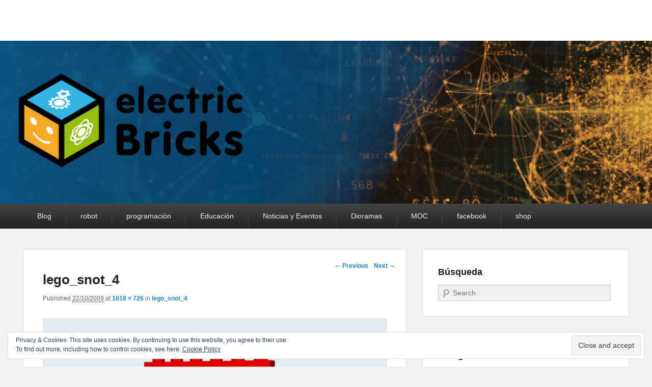

--- FILE ---
content_type: text/html; charset=UTF-8
request_url: http://blog.electricbricks.com/lego_snot_4/
body_size: 7527
content:
<!DOCTYPE html>
<!--[if IE 6]>
<html id="ie6" lang="en-US" prefix="og: http://ogp.me/ns#">
<![endif]-->
<!--[if IE 7]>
<html id="ie7" lang="en-US" prefix="og: http://ogp.me/ns#">
<![endif]-->
<!--[if IE 8]>
<html id="ie8" lang="en-US" prefix="og: http://ogp.me/ns#">
<![endif]-->
<!--[if !(IE 6) | !(IE 7) | !(IE 8)  ]><!-->
<html lang="en-US" prefix="og: http://ogp.me/ns#">
<!--<![endif]-->
<head>
<meta charset="UTF-8" />
<title>lego_snot_4 -</title>
<link rel="profile" href="http://gmpg.org/xfn/11" />
<link rel="pingback" href="http://blog.electricbricks.com/xmlrpc.php" />
<meta name="viewport" content="width=device-width, initial-scale=1.0">
<!-- This site is optimized with the Yoast SEO plugin v9.4 - https://yoast.com/wordpress/plugins/seo/ -->
<link rel="canonical" href="http://blog.electricbricks.com/lego_snot_4/" />
<meta property="og:locale" content="en_US" />
<meta property="og:type" content="article" />
<meta property="og:title" content="lego_snot_4 -" />
<meta property="og:description" content="Related" />
<meta property="og:url" content="http://blog.electricbricks.com/lego_snot_4/" />
<meta property="article:publisher" content="https://www.facebook.com/pages/electricbricks/103054762952" />
<meta property="og:image" content="https://i1.wp.com/blog.electricbricks.com/wp-content/uploads/2009/10/lego_snot_4.jpg?fit=1018%2C726" />
<meta property="og:image:secure_url" content="https://i1.wp.com/blog.electricbricks.com/wp-content/uploads/2009/10/lego_snot_4.jpg?fit=1018%2C726" />
<meta property="og:image:width" content="1018" />
<meta property="og:image:height" content="726" />
<meta name="twitter:card" content="summary" />
<meta name="twitter:description" content="Related" />
<meta name="twitter:title" content="lego_snot_4 -" />
<meta name="twitter:site" content="@electric_bricks" />
<meta name="twitter:image" content="http://blog.electricbricks.com/wp-content/uploads/2009/10/lego_snot_4.jpg" />
<meta name="twitter:creator" content="@electric_bricks" />
<script type='application/ld+json'>{"@context":"https:\/\/schema.org","@type":"Organization","url":"http:\/\/blog.electricbricks.com\/","sameAs":["https:\/\/www.facebook.com\/pages\/electricbricks\/103054762952","https:\/\/www.instagram.com\/electric_bricks\/","https:\/\/www.linkedin.com\/in\/lego-education-electricbricks\/","http:\/\/www.youtube.com\/profile?user=electricbricks","https:\/\/twitter.com\/electric_bricks"],"@id":"http:\/\/blog.electricbricks.com\/#organization","name":"electricbricks","logo":"http:\/\/blog.electricbricks.com\/wp-content\/uploads\/2018\/09\/logoWEB200x100px.png"}</script>
<!-- / Yoast SEO plugin. -->

<link rel='dns-prefetch' href='//s0.wp.com' />
<link rel='dns-prefetch' href='//secure.gravatar.com' />
<link rel='dns-prefetch' href='//s.w.org' />
<link rel="alternate" type="application/rss+xml" title=" &raquo; Feed" href="http://blog.electricbricks.com/feed/" />
<link rel="alternate" type="application/rss+xml" title=" &raquo; Comments Feed" href="http://blog.electricbricks.com/comments/feed/" />
<link rel="alternate" type="application/rss+xml" title=" &raquo; lego_snot_4 Comments Feed" href="http://blog.electricbricks.com/feed/?attachment_id=1403" />
		<script type="text/javascript">
			window._wpemojiSettings = {"baseUrl":"https:\/\/s.w.org\/images\/core\/emoji\/11\/72x72\/","ext":".png","svgUrl":"https:\/\/s.w.org\/images\/core\/emoji\/11\/svg\/","svgExt":".svg","source":{"concatemoji":"http:\/\/blog.electricbricks.com\/wp-includes\/js\/wp-emoji-release.min.js?ver=5.0.22"}};
			!function(e,a,t){var n,r,o,i=a.createElement("canvas"),p=i.getContext&&i.getContext("2d");function s(e,t){var a=String.fromCharCode;p.clearRect(0,0,i.width,i.height),p.fillText(a.apply(this,e),0,0);e=i.toDataURL();return p.clearRect(0,0,i.width,i.height),p.fillText(a.apply(this,t),0,0),e===i.toDataURL()}function c(e){var t=a.createElement("script");t.src=e,t.defer=t.type="text/javascript",a.getElementsByTagName("head")[0].appendChild(t)}for(o=Array("flag","emoji"),t.supports={everything:!0,everythingExceptFlag:!0},r=0;r<o.length;r++)t.supports[o[r]]=function(e){if(!p||!p.fillText)return!1;switch(p.textBaseline="top",p.font="600 32px Arial",e){case"flag":return s([55356,56826,55356,56819],[55356,56826,8203,55356,56819])?!1:!s([55356,57332,56128,56423,56128,56418,56128,56421,56128,56430,56128,56423,56128,56447],[55356,57332,8203,56128,56423,8203,56128,56418,8203,56128,56421,8203,56128,56430,8203,56128,56423,8203,56128,56447]);case"emoji":return!s([55358,56760,9792,65039],[55358,56760,8203,9792,65039])}return!1}(o[r]),t.supports.everything=t.supports.everything&&t.supports[o[r]],"flag"!==o[r]&&(t.supports.everythingExceptFlag=t.supports.everythingExceptFlag&&t.supports[o[r]]);t.supports.everythingExceptFlag=t.supports.everythingExceptFlag&&!t.supports.flag,t.DOMReady=!1,t.readyCallback=function(){t.DOMReady=!0},t.supports.everything||(n=function(){t.readyCallback()},a.addEventListener?(a.addEventListener("DOMContentLoaded",n,!1),e.addEventListener("load",n,!1)):(e.attachEvent("onload",n),a.attachEvent("onreadystatechange",function(){"complete"===a.readyState&&t.readyCallback()})),(n=t.source||{}).concatemoji?c(n.concatemoji):n.wpemoji&&n.twemoji&&(c(n.twemoji),c(n.wpemoji)))}(window,document,window._wpemojiSettings);
		</script>
		<style type="text/css">
img.wp-smiley,
img.emoji {
	display: inline !important;
	border: none !important;
	box-shadow: none !important;
	height: 1em !important;
	width: 1em !important;
	margin: 0 .07em !important;
	vertical-align: -0.1em !important;
	background: none !important;
	padding: 0 !important;
}
</style>
<link rel='stylesheet' id='wp-block-library-css'  href='https://c0.wp.com/c/5.0.22/wp-includes/css/dist/block-library/style.min.css' type='text/css' media='all' />
<link rel='stylesheet' id='jetpack-email-subscribe-css'  href='https://c0.wp.com/p/jetpack/6.9.4/modules/shortcodes/css/jetpack-email-subscribe.css' type='text/css' media='all' />
<link rel='stylesheet' id='cptch_stylesheet-css'  href='http://blog.electricbricks.com/wp-content/plugins/captcha/css/front_end_style.css?ver=4.4.5' type='text/css' media='all' />
<link rel='stylesheet' id='dashicons-css'  href='https://c0.wp.com/c/5.0.22/wp-includes/css/dashicons.min.css' type='text/css' media='all' />
<link rel='stylesheet' id='cptch_desktop_style-css'  href='http://blog.electricbricks.com/wp-content/plugins/captcha/css/desktop_style.css?ver=4.4.5' type='text/css' media='all' />
<link rel='stylesheet' id='catchevolution_style-css'  href='http://blog.electricbricks.com/wp-content/themes/catch-evolution/style.css?ver=5.0.22' type='text/css' media='all' />
<link rel='stylesheet' id='catchevolution-responsive-css'  href='http://blog.electricbricks.com/wp-content/themes/catch-evolution/css/responsive.css?ver=5.0.22' type='text/css' media='all' />
<link rel='stylesheet' id='social-logos-css'  href='https://c0.wp.com/p/jetpack/6.9.4/_inc/social-logos/social-logos.min.css' type='text/css' media='all' />
<link rel='stylesheet' id='jetpack_css-css'  href='https://c0.wp.com/p/jetpack/6.9.4/css/jetpack.css' type='text/css' media='all' />
<script type='text/javascript' src='https://c0.wp.com/c/5.0.22/wp-includes/js/jquery/jquery.js'></script>
<script type='text/javascript' src='https://c0.wp.com/c/5.0.22/wp-includes/js/jquery/jquery-migrate.min.js'></script>
<script type='text/javascript'>
/* <![CDATA[ */
var related_posts_js_options = {"post_heading":"h4"};
/* ]]> */
</script>
<script type='text/javascript' src='https://c0.wp.com/p/jetpack/6.9.4/_inc/build/related-posts/related-posts.min.js'></script>
<link rel='https://api.w.org/' href='http://blog.electricbricks.com/wp-json/' />
<link rel="EditURI" type="application/rsd+xml" title="RSD" href="http://blog.electricbricks.com/xmlrpc.php?rsd" />
<link rel="wlwmanifest" type="application/wlwmanifest+xml" href="http://blog.electricbricks.com/wp-includes/wlwmanifest.xml" /> 
<meta name="generator" content="WordPress 5.0.22" />
<link rel='shortlink' href='https://wp.me/aaAJP1-mD' />
<link rel="alternate" type="application/json+oembed" href="http://blog.electricbricks.com/wp-json/oembed/1.0/embed?url=http%3A%2F%2Fblog.electricbricks.com%2Flego_snot_4%2F" />
<link rel="alternate" type="text/xml+oembed" href="http://blog.electricbricks.com/wp-json/oembed/1.0/embed?url=http%3A%2F%2Fblog.electricbricks.com%2Flego_snot_4%2F&#038;format=xml" />
<link type="text/css" rel="stylesheet" href="http://blog.electricbricks.com/wp-content/plugins/category-specific-rss-feed-menu/wp_cat_rss_style.css" />

<link rel='dns-prefetch' href='//v0.wordpress.com'/>
<link rel='dns-prefetch' href='//i0.wp.com'/>
<link rel='dns-prefetch' href='//i1.wp.com'/>
<link rel='dns-prefetch' href='//i2.wp.com'/>
<link rel='dns-prefetch' href='//c0.wp.com'/>
<style type='text/css'>img#wpstats{display:none}</style><!-- refreshing cache --><!-- refreshing cache -->	<style type="text/css">
			#site-details {
			position: absolute !important;
			clip: rect(1px 1px 1px 1px); /* IE6, IE7 */
			clip: rect(1px, 1px, 1px, 1px);
		}
		</style>
				<style type="text/css">
				html:not( .jetpack-lazy-images-js-enabled ) .jetpack-lazy-image {
					display: none;
				}
			</style>
			<script>
				document.documentElement.classList.add(
					'jetpack-lazy-images-js-enabled'
				);
			</script>
		</head>

<body class="attachment attachment-template-default single single-attachment postid-1403 attachmentid-1403 attachment-jpeg right-sidebar">


<div id="page" class="hfeed site">

	        
	<header id="branding" role="banner">
    	        
    	<div id="header-content" class="clearfix">
        
        	<div class="wrapper">
				<div id="logo-wrap" class="clearfix"> 
			<div id="site-details" class="normal">
							<h1 id="site-title"><a href="http://blog.electricbricks.com/" title="" rel="home"></a></h1>
			  
							<h2 id="site-description"></h2>
					</div>   
		</div><!-- #logo-wrap -->
            </div><!-- .wrapper -->
            
      	</div><!-- #header-content -->
        
    			<div id="header-image">
			<img src="http://blog.electricbricks.com/wp-content/uploads/2020/03/electricBricks_blog3.jpg" width="1600" height="400" alt="" />
		</div>
	           
        
	</header><!-- #branding -->
    
        	
    <div id="header-menu">
        <nav id="access" role="navigation">
            <h3 class="assistive-text">Primary menu</h3>
                        <div class="skip-link"><a class="assistive-text" href="#content" title="Skip to primary content">Skip to primary content</a></div>
            <div class="skip-link"><a class="assistive-text" href="#secondary" title="Skip to secondary content">Skip to secondary content</a></div>
                    
            <div class="menu-header-container wrapper"><ul class="menu"><li id="menu-item-18400" class="menu-item menu-item-type-custom menu-item-object-custom menu-item-home menu-item-18400"><a href="http://blog.electricbricks.com">Blog</a></li>
<li id="menu-item-17400" class="menu-item menu-item-type-taxonomy menu-item-object-category menu-item-has-children menu-item-17400"><a href="http://blog.electricbricks.com/category/robot/">robot</a>
<ul class="sub-menu">
	<li id="menu-item-17454" class="menu-item menu-item-type-taxonomy menu-item-object-category menu-item-17454"><a href="http://blog.electricbricks.com/category/ev3/">EV3</a></li>
	<li id="menu-item-17399" class="menu-item menu-item-type-taxonomy menu-item-object-category menu-item-17399"><a href="http://blog.electricbricks.com/category/nxt/">NXT</a></li>
	<li id="menu-item-17467" class="menu-item menu-item-type-taxonomy menu-item-object-category menu-item-17467"><a href="http://blog.electricbricks.com/category/tetrix/">Tetrix</a></li>
</ul>
</li>
<li id="menu-item-17401" class="menu-item menu-item-type-taxonomy menu-item-object-category menu-item-has-children menu-item-17401"><a href="http://blog.electricbricks.com/category/programacion/">programación</a>
<ul class="sub-menu">
	<li id="menu-item-17402" class="menu-item menu-item-type-taxonomy menu-item-object-category menu-item-17402"><a href="http://blog.electricbricks.com/category/nxt-g/">NXT-G</a></li>
	<li id="menu-item-17465" class="menu-item menu-item-type-taxonomy menu-item-object-category menu-item-17465"><a href="http://blog.electricbricks.com/category/scratch/">Scratch</a></li>
	<li id="menu-item-17403" class="menu-item menu-item-type-taxonomy menu-item-object-category menu-item-17403"><a href="http://blog.electricbricks.com/category/lejos/">LeJOS</a></li>
	<li id="menu-item-17457" class="menu-item menu-item-type-taxonomy menu-item-object-category menu-item-17457"><a href="http://blog.electricbricks.com/category/nxc/">NXC</a></li>
	<li id="menu-item-17462" class="menu-item menu-item-type-taxonomy menu-item-object-category menu-item-17462"><a href="http://blog.electricbricks.com/category/pblua/">pbLua</a></li>
	<li id="menu-item-17464" class="menu-item menu-item-type-taxonomy menu-item-object-category menu-item-17464"><a href="http://blog.electricbricks.com/category/robotc/">RobotC</a></li>
	<li id="menu-item-17455" class="menu-item menu-item-type-taxonomy menu-item-object-category menu-item-17455"><a href="http://blog.electricbricks.com/category/labview/">LabVIEW</a></li>
</ul>
</li>
<li id="menu-item-17453" class="menu-item menu-item-type-taxonomy menu-item-object-category menu-item-has-children menu-item-17453"><a href="http://blog.electricbricks.com/category/otros/education/">Educación</a>
<ul class="sub-menu">
	<li id="menu-item-17458" class="menu-item menu-item-type-taxonomy menu-item-object-category menu-item-17458"><a href="http://blog.electricbricks.com/category/otros/arquitectura/">arquitectura</a></li>
	<li id="menu-item-17460" class="menu-item menu-item-type-taxonomy menu-item-object-category menu-item-17460"><a href="http://blog.electricbricks.com/category/otros/fotografia/">Fotografía</a></li>
	<li id="menu-item-17463" class="menu-item menu-item-type-taxonomy menu-item-object-category menu-item-17463"><a href="http://blog.electricbricks.com/category/pre-escolar/">Pre-escolar</a></li>
	<li id="menu-item-17466" class="menu-item menu-item-type-taxonomy menu-item-object-category menu-item-17466"><a href="http://blog.electricbricks.com/category/tecnica/">Técnica</a></li>
</ul>
</li>
<li id="menu-item-17456" class="menu-item menu-item-type-taxonomy menu-item-object-category menu-item-17456"><a href="http://blog.electricbricks.com/category/noticias/">Noticias y Eventos</a></li>
<li id="menu-item-17459" class="menu-item menu-item-type-taxonomy menu-item-object-category menu-item-17459"><a href="http://blog.electricbricks.com/category/otros/dioramas/">Dioramas</a></li>
<li id="menu-item-17461" class="menu-item menu-item-type-taxonomy menu-item-object-category menu-item-17461"><a href="http://blog.electricbricks.com/category/otros/moc/">MOC</a></li>
<li id="menu-item-18405" class="menu-item menu-item-type-custom menu-item-object-custom menu-item-18405"><a href="https://www.facebook.com/pages/electricbricks/103054762952">facebook</a></li>
<li id="menu-item-18406" class="menu-item menu-item-type-custom menu-item-object-custom menu-item-18406"><a href="http://www.electricbricks.com">shop</a></li>
</ul></div> 		
                   
            </nav><!-- #access -->
            
        </div><!-- #header-menu -->    
	    
	<div id="main" class="clearfix">
    	<div class="wrapper">
        
 			 
        	
            <div class="content-sidebar-wrap">       
    
				                
                <div id="primary">
                
                                        
                    <div id="content" role="main">
                        
			
				<nav id="nav-single">
					<h3 class="assistive-text">Image navigation</h3>
					<span class="nav-previous"><a href='http://blog.electricbricks.com/rhex/'>&larr; Previous</a></span>
					<span class="nav-next"><a href='http://blog.electricbricks.com/lego_snot_1/'>Next &rarr;</a></span>
				</nav><!-- #nav-single -->

					<article id="post-1403" class="post-1403 attachment type-attachment status-inherit hentry">
						<header class="entry-header">
							<h1 class="entry-title">lego_snot_4</h1>

							<div class="entry-meta">
								<span class="meta-prep meta-prep-entry-date">Published </span> <span class="entry-date"><abbr class="published" title="14:05">22/10/2009</abbr></span> at <a href="http://blog.electricbricks.com/wp-content/uploads/2009/10/lego_snot_4.jpg" title="Link to full-size image">1018 &times; 726</a> in <a href="http://blog.electricbricks.com/lego_snot_4/" title="Return to lego_snot_4" rel="gallery">lego_snot_4</a>							</div><!-- .entry-meta -->

						</header><!-- .entry-header -->

						<div class="entry-content">

							<div class="entry-attachment">
								<div class="attachment">
									<a href="http://blog.electricbricks.com/lego_snot_1/" title="lego_snot_4" rel="attachment"><img width="848" height="605" src="https://i1.wp.com/blog.electricbricks.com/wp-content/uploads/2009/10/lego_snot_4.jpg?fit=848%2C605" class="attachment-848x1024 size-848x1024 jetpack-lazy-image" alt="" data-attachment-id="1403" data-permalink="http://blog.electricbricks.com/lego_snot_4/" data-orig-file="https://i1.wp.com/blog.electricbricks.com/wp-content/uploads/2009/10/lego_snot_4.jpg?fit=1018%2C726" data-orig-size="1018,726" data-comments-opened="1" data-image-meta="{&quot;aperture&quot;:&quot;0&quot;,&quot;credit&quot;:&quot;&quot;,&quot;camera&quot;:&quot;&quot;,&quot;caption&quot;:&quot;&quot;,&quot;created_timestamp&quot;:&quot;0&quot;,&quot;copyright&quot;:&quot;&quot;,&quot;focal_length&quot;:&quot;0&quot;,&quot;iso&quot;:&quot;0&quot;,&quot;shutter_speed&quot;:&quot;0&quot;,&quot;title&quot;:&quot;&quot;}" data-image-title="lego_snot_4" data-image-description="" data-medium-file="https://i1.wp.com/blog.electricbricks.com/wp-content/uploads/2009/10/lego_snot_4.jpg?fit=300%2C213" data-large-file="https://i1.wp.com/blog.electricbricks.com/wp-content/uploads/2009/10/lego_snot_4.jpg?fit=754%2C538" data-lazy-srcset="https://i1.wp.com/blog.electricbricks.com/wp-content/uploads/2009/10/lego_snot_4.jpg?w=1018 1018w, https://i1.wp.com/blog.electricbricks.com/wp-content/uploads/2009/10/lego_snot_4.jpg?resize=300%2C213 300w" data-lazy-sizes="(max-width: 848px) 100vw, 848px" data-lazy-src="https://i1.wp.com/blog.electricbricks.com/wp-content/uploads/2009/10/lego_snot_4.jpg?fit=848%2C605&amp;is-pending-load=1" srcset="[data-uri]" /></a>

																	</div><!-- .attachment -->

							</div><!-- .entry-attachment -->

							<div class="entry-description">
								
<div id='jp-relatedposts' class='jp-relatedposts' >
	<h3 class="jp-relatedposts-headline"><em>Related</em></h3>
</div>															</div><!-- .entry-description -->

						</div><!-- .entry-content -->
                        <footer class="entry-meta">
							                        </footer><!-- .entry-meta -->

					</article><!-- #post-1403 -->

						<div id="comments">
	
	
	
		<div id="respond" class="comment-respond">
		<h3 id="reply-title" class="comment-reply-title">Leave a Reply <small><a rel="nofollow" id="cancel-comment-reply-link" href="/lego_snot_4/#respond" style="display:none;">Cancel reply</a></small></h3><p class="must-log-in">You must be <a href="http://blog.electricbricks.com/wp-login.php?redirect_to=http%3A%2F%2Fblog.electricbricks.com%2Flego_snot_4%2F">logged in</a> to post a comment.</p>	</div><!-- #respond -->
	
</div><!-- #comments -->
				
			</div><!-- #content -->
		</div><!-- #primary -->

        
        <div id="secondary" class="widget-area" role="complementary">
			<aside id="search-4" class="widget widget_search"><h3 class="widget-title">Búsqueda</h3>	<form method="get" id="searchform" action="http://blog.electricbricks.com/">
		<label for="s" class="assistive-text">Search</label>
		<input type="text" class="field" name="s" id="s" placeholder="Search" />
		<input type="submit" class="submit" name="submit" id="searchsubmit" value="Search" />
	</form>
</aside><aside id="categories-2" class="widget widget_categories"><h3 class="widget-title">Categorías</h3><form action="http://blog.electricbricks.com" method="get"><label class="screen-reader-text" for="cat">Categorías</label><select  name='cat' id='cat' class='postform' >
	<option value='-1'>Select Category</option>
	<option class="level-0" value="998">Arduino</option>
	<option class="level-0" value="999">Arduino Education</option>
	<option class="level-0" value="27">arquitectura</option>
	<option class="level-0" value="1029">BricQ Motion</option>
	<option class="level-0" value="979">Coding Express</option>
	<option class="level-0" value="699">Curiosidades</option>
	<option class="level-0" value="28">Dioramas</option>
	<option class="level-0" value="795">DUPLO</option>
	<option class="level-0" value="960">Edison</option>
	<option class="level-0" value="29">Educación</option>
	<option class="level-0" value="2">enchanting</option>
	<option class="level-0" value="3">EV3</option>
	<option class="level-0" value="4">Eventos</option>
	<option class="level-0" value="757">fischer TiP</option>
	<option class="level-0" value="756">fischertechnik</option>
	<option class="level-0" value="5">FLL</option>
	<option class="level-0" value="30">Fotografía</option>
	<option class="level-0" value="6">LabVIEW</option>
	<option class="level-0" value="7">LEGO</option>
	<option class="level-0" value="310">LEGO Architecture</option>
	<option class="level-0" value="841">LEGO BrickHeadz</option>
	<option class="level-0" value="801">LEGO CITY</option>
	<option class="level-0" value="358">LEGO CREATOR</option>
	<option class="level-0" value="361">LEGO DISNEY PRINCESS</option>
	<option class="level-0" value="793">LEGO DUPLO</option>
	<option class="level-0" value="278">LEGO Education</option>
	<option class="level-0" value="613">LEGO Elves</option>
	<option class="level-0" value="591">LEGO Friends</option>
	<option class="level-0" value="853">LEGO Harry Potter</option>
	<option class="level-0" value="1001">LEGO Hidden Side</option>
	<option class="level-0" value="794">LEGO Juniors</option>
	<option class="level-0" value="847">LEGO Marvel Superheroes</option>
	<option class="level-0" value="751">LEGO Minecraft</option>
	<option class="level-0" value="588">LEGO NEXO KNIGHTS</option>
	<option class="level-0" value="350">LEGO Ninjago</option>
	<option class="level-0" value="463">LEGO Pirates</option>
	<option class="level-0" value="418">LEGO Scooby Doo</option>
	<option class="level-0" value="532">LEGO SERIOUS PLAY</option>
	<option class="level-0" value="411">LEGO Star Wars</option>
	<option class="level-0" value="602">LEGO The Angry Birds Movie</option>
	<option class="level-0" value="993">LEGO Toy Story</option>
	<option class="level-0" value="8">LeJOS</option>
	<option class="level-0" value="53">Libros</option>
	<option class="level-0" value="641">Meccano</option>
	<option class="level-0" value="639">Mega Bloks</option>
	<option class="level-0" value="968">Minifigura</option>
	<option class="level-0" value="31">MOC</option>
	<option class="level-0" value="45">Mosaicos</option>
	<option class="level-0" value="640">nanoblock</option>
	<option class="level-0" value="9">Noticias</option>
	<option class="level-0" value="10">NXC</option>
	<option class="level-0" value="11">NXT</option>
	<option class="level-0" value="12">NXT-G</option>
	<option class="level-0" value="13">Otros</option>
	<option class="level-0" value="14">pbLua</option>
	<option class="level-0" value="852">PLAYMOBIL</option>
	<option class="level-0" value="15">Power Functions</option>
	<option class="level-0" value="16">Pre-escolar</option>
	<option class="level-0" value="445">Primaria</option>
	<option class="level-0" value="17">programación</option>
	<option class="level-0" value="864">Psicología</option>
	<option class="level-0" value="18">Reviews</option>
	<option class="level-0" value="19">robot</option>
	<option class="level-0" value="20">RobotC</option>
	<option class="level-0" value="21">Scratch</option>
	<option class="level-0" value="446">Secundaria</option>
	<option class="level-0" value="1032">SPIKE Essential</option>
	<option class="level-0" value="991">SPIKE Prime</option>
	<option class="level-0" value="22">Super Heroes</option>
	<option class="level-0" value="23">Technic</option>
	<option class="level-0" value="24">Técnica</option>
	<option class="level-0" value="25">Tetrix</option>
	<option class="level-0" value="709">The LEGO BATMAN Movie</option>
	<option class="level-0" value="974">The LEGO Movie</option>
	<option class="level-0" value="321">Trenes</option>
	<option class="level-0" value="1">Uncategorized</option>
	<option class="level-0" value="26">WeDo</option>
</select>
</form>
<script type='text/javascript'>
/* <![CDATA[ */
(function() {
	var dropdown = document.getElementById( "cat" );
	function onCatChange() {
		if ( dropdown.options[ dropdown.selectedIndex ].value > 0 ) {
			dropdown.parentNode.submit();
		}
	}
	dropdown.onchange = onCatChange;
})();
/* ]]> */
</script>

</aside>		<aside id="recent-posts-2" class="widget widget_recent_entries">		<h3 class="widget-title">Últimos artículos</h3>		<ul>
											<li>
					<a href="http://blog.electricbricks.com/2021/09/comparando-el-spike-prime-y-el-lego-mindstorms-robot-inventor/">Comparando el SPIKE Prime y el LEGO MINDSTORMS Robot Inventor</a>
									</li>
											<li>
					<a href="http://blog.electricbricks.com/2021/09/nuevo-spike-essential-de-lego-education/">Nuevo SPIKE Essential de LEGO® Education</a>
									</li>
											<li>
					<a href="http://blog.electricbricks.com/2021/02/bricq-motion/">BricQ Motion</a>
									</li>
											<li>
					<a href="http://blog.electricbricks.com/2020/10/nueva-comunidad-online-oficial-de-lego-education/">Nueva comunidad online oficial de LEGO Education</a>
									</li>
											<li>
					<a href="http://blog.electricbricks.com/2020/10/conoce-mejor-a-spike-prime/">Conoce mejor a SPIKE Prime</a>
									</li>
					</ul>
		</aside><aside id="meta-3" class="widget widget_meta"><h3 class="widget-title">Meta</h3>			<ul>
						<li><a rel="nofollow" href="http://blog.electricbricks.com/wp-login.php">Log in</a></li>
			<li><a href="http://blog.electricbricks.com/feed/">Entries <abbr title="Really Simple Syndication">RSS</abbr></a></li>
			<li><a href="http://blog.electricbricks.com/comments/feed/">Comments <abbr title="Really Simple Syndication">RSS</abbr></a></li>
			<li><a href="https://wordpress.org/" title="Powered by WordPress, state-of-the-art semantic personal publishing platform.">WordPress.org</a></li>			</ul>
			</aside>	
 			  
               
        </div><!-- #secondary .widget-area -->
            
		</div><!-- #content-sidebar-wrap -->
        
			   
	</div><!-- .wrapper -->
</div><!-- #main -->

    

<footer id="colophon" role="contentinfo">
	
<div id="supplementary" class="one">
	<div class="wrapper">
		    
            
                <div id="third" class="widget-area" role="complementary">
            <aside id="eu_cookie_law_widget-2" class="widget widget_eu_cookie_law_widget"><div
	class="hide-on-button"
	data-hide-timeout="30"
	data-consent-expiration="180"
	id="eu-cookie-law"
>
	<form method="post">
		<input type="submit" value="Close and accept" class="accept" />
	</form>

	Privacy &amp; Cookies: This site uses cookies. By continuing to use this website, you agree to their use. <br />
To find out more, including how to control cookies, see here:
	<a href="https://automattic.com/cookies/" >
		Cookie Policy	</a>
</div>
</aside>        </div><!-- #third .widget-area -->
           	</div><!-- .wrapper -->
</div><!-- #supplementary -->    
	<div id="site-generator">	
    	<div class="wrapper">	
			<div class="copyright">Copyright &copy; 2026 <a href="http://blog.electricbricks.com/" title="" ><span></span></a>. All Rights Reserved.</div><div class="powered">Powered by: <a href="http://wordpress.org" target="_blank" title="WordPress"><span>WordPress</span></a> | Theme: <a href="http://catchthemes.com/themes/catch-evolution" target="_blank" title="Catch Evolution"><span>Catch Evolution</span></a></div> 
       	</div><!-- .wrapper -->
    </div><!-- #site-generator -->
       
</footer><!-- #colophon -->

</div><!-- #page -->


	<div style="display:none">
	</div>
<!-- refreshing cache --><script type='text/javascript' src='https://c0.wp.com/p/jetpack/6.9.4/_inc/build/photon/photon.min.js'></script>
<script type='text/javascript' src='https://s0.wp.com/wp-content/js/devicepx-jetpack.js?ver=202605'></script>
<script type='text/javascript' src='https://secure.gravatar.com/js/gprofiles.js?ver=2026Janaa'></script>
<script type='text/javascript'>
/* <![CDATA[ */
var WPGroHo = {"my_hash":""};
/* ]]> */
</script>
<script type='text/javascript' src='https://c0.wp.com/p/jetpack/6.9.4/modules/wpgroho.js'></script>
<script type='text/javascript' src='http://blog.electricbricks.com/wp-content/themes/catch-evolution/js/catchevolution-menu.min.js?ver=1.1.0'></script>
<script type='text/javascript' src='http://blog.electricbricks.com/wp-content/themes/catch-evolution/js/catchevolution-fitvids.min.js?ver=20130324'></script>
<script type='text/javascript' src='https://c0.wp.com/c/5.0.22/wp-includes/js/comment-reply.min.js'></script>
<script type='text/javascript' src='https://c0.wp.com/p/jetpack/6.9.4/_inc/build/widgets/eu-cookie-law/eu-cookie-law.min.js'></script>
<script type='text/javascript' src='https://c0.wp.com/p/jetpack/6.9.4/_inc/build/lazy-images/js/lazy-images.min.js'></script>
<script type='text/javascript' src='https://c0.wp.com/c/5.0.22/wp-includes/js/wp-embed.min.js'></script>
<script type='text/javascript' src='https://stats.wp.com/e-202605.js' async='async' defer='defer'></script>
<script type='text/javascript'>
	_stq = window._stq || [];
	_stq.push([ 'view', {v:'ext',j:'1:6.9.4',blog:'156519311',post:'1403',tz:'1',srv:'blog.electricbricks.com'} ]);
	_stq.push([ 'clickTrackerInit', '156519311', '1403' ]);
</script>

</body>
</html>